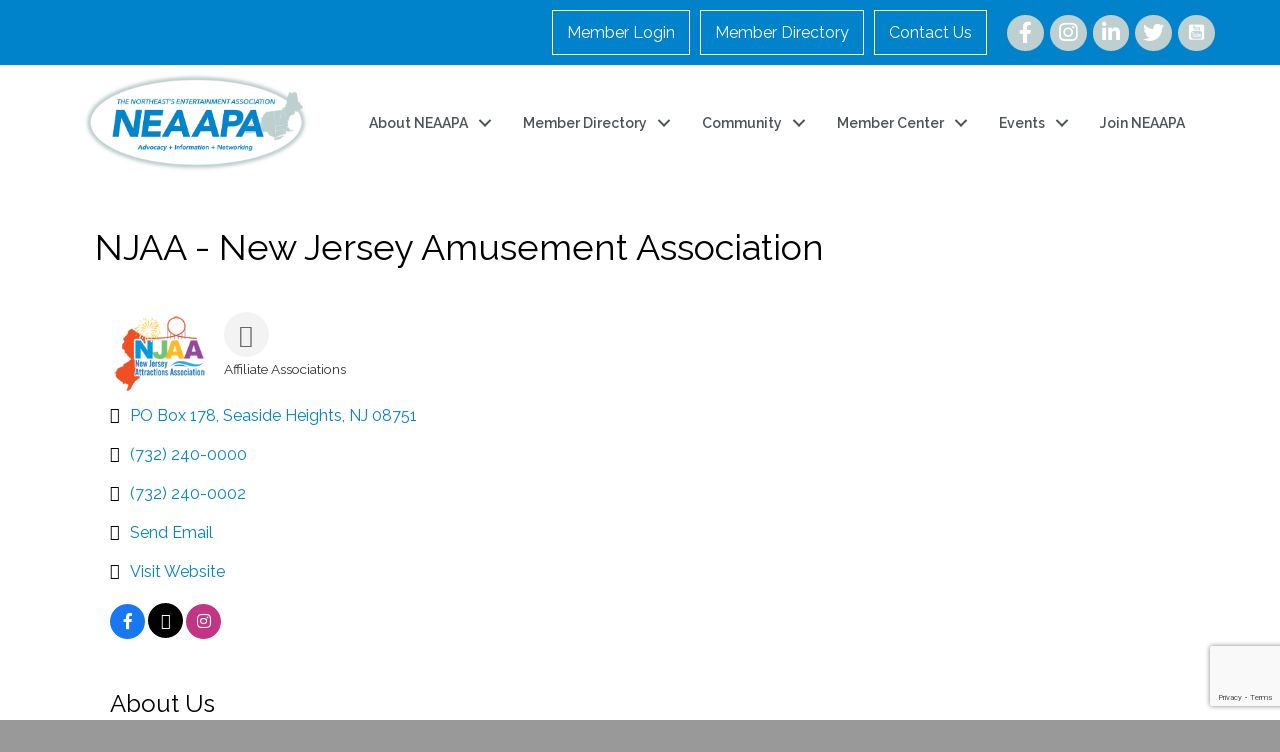

--- FILE ---
content_type: text/html; charset=utf-8
request_url: https://www.google.com/recaptcha/enterprise/anchor?ar=1&k=6LfI_T8rAAAAAMkWHrLP_GfSf3tLy9tKa839wcWa&co=aHR0cDovL21lbWJlcnMubmVhYXBhLmNvbTo4MA..&hl=en&v=N67nZn4AqZkNcbeMu4prBgzg&size=invisible&anchor-ms=20000&execute-ms=30000&cb=y0qe67733udh
body_size: 48931
content:
<!DOCTYPE HTML><html dir="ltr" lang="en"><head><meta http-equiv="Content-Type" content="text/html; charset=UTF-8">
<meta http-equiv="X-UA-Compatible" content="IE=edge">
<title>reCAPTCHA</title>
<style type="text/css">
/* cyrillic-ext */
@font-face {
  font-family: 'Roboto';
  font-style: normal;
  font-weight: 400;
  font-stretch: 100%;
  src: url(//fonts.gstatic.com/s/roboto/v48/KFO7CnqEu92Fr1ME7kSn66aGLdTylUAMa3GUBHMdazTgWw.woff2) format('woff2');
  unicode-range: U+0460-052F, U+1C80-1C8A, U+20B4, U+2DE0-2DFF, U+A640-A69F, U+FE2E-FE2F;
}
/* cyrillic */
@font-face {
  font-family: 'Roboto';
  font-style: normal;
  font-weight: 400;
  font-stretch: 100%;
  src: url(//fonts.gstatic.com/s/roboto/v48/KFO7CnqEu92Fr1ME7kSn66aGLdTylUAMa3iUBHMdazTgWw.woff2) format('woff2');
  unicode-range: U+0301, U+0400-045F, U+0490-0491, U+04B0-04B1, U+2116;
}
/* greek-ext */
@font-face {
  font-family: 'Roboto';
  font-style: normal;
  font-weight: 400;
  font-stretch: 100%;
  src: url(//fonts.gstatic.com/s/roboto/v48/KFO7CnqEu92Fr1ME7kSn66aGLdTylUAMa3CUBHMdazTgWw.woff2) format('woff2');
  unicode-range: U+1F00-1FFF;
}
/* greek */
@font-face {
  font-family: 'Roboto';
  font-style: normal;
  font-weight: 400;
  font-stretch: 100%;
  src: url(//fonts.gstatic.com/s/roboto/v48/KFO7CnqEu92Fr1ME7kSn66aGLdTylUAMa3-UBHMdazTgWw.woff2) format('woff2');
  unicode-range: U+0370-0377, U+037A-037F, U+0384-038A, U+038C, U+038E-03A1, U+03A3-03FF;
}
/* math */
@font-face {
  font-family: 'Roboto';
  font-style: normal;
  font-weight: 400;
  font-stretch: 100%;
  src: url(//fonts.gstatic.com/s/roboto/v48/KFO7CnqEu92Fr1ME7kSn66aGLdTylUAMawCUBHMdazTgWw.woff2) format('woff2');
  unicode-range: U+0302-0303, U+0305, U+0307-0308, U+0310, U+0312, U+0315, U+031A, U+0326-0327, U+032C, U+032F-0330, U+0332-0333, U+0338, U+033A, U+0346, U+034D, U+0391-03A1, U+03A3-03A9, U+03B1-03C9, U+03D1, U+03D5-03D6, U+03F0-03F1, U+03F4-03F5, U+2016-2017, U+2034-2038, U+203C, U+2040, U+2043, U+2047, U+2050, U+2057, U+205F, U+2070-2071, U+2074-208E, U+2090-209C, U+20D0-20DC, U+20E1, U+20E5-20EF, U+2100-2112, U+2114-2115, U+2117-2121, U+2123-214F, U+2190, U+2192, U+2194-21AE, U+21B0-21E5, U+21F1-21F2, U+21F4-2211, U+2213-2214, U+2216-22FF, U+2308-230B, U+2310, U+2319, U+231C-2321, U+2336-237A, U+237C, U+2395, U+239B-23B7, U+23D0, U+23DC-23E1, U+2474-2475, U+25AF, U+25B3, U+25B7, U+25BD, U+25C1, U+25CA, U+25CC, U+25FB, U+266D-266F, U+27C0-27FF, U+2900-2AFF, U+2B0E-2B11, U+2B30-2B4C, U+2BFE, U+3030, U+FF5B, U+FF5D, U+1D400-1D7FF, U+1EE00-1EEFF;
}
/* symbols */
@font-face {
  font-family: 'Roboto';
  font-style: normal;
  font-weight: 400;
  font-stretch: 100%;
  src: url(//fonts.gstatic.com/s/roboto/v48/KFO7CnqEu92Fr1ME7kSn66aGLdTylUAMaxKUBHMdazTgWw.woff2) format('woff2');
  unicode-range: U+0001-000C, U+000E-001F, U+007F-009F, U+20DD-20E0, U+20E2-20E4, U+2150-218F, U+2190, U+2192, U+2194-2199, U+21AF, U+21E6-21F0, U+21F3, U+2218-2219, U+2299, U+22C4-22C6, U+2300-243F, U+2440-244A, U+2460-24FF, U+25A0-27BF, U+2800-28FF, U+2921-2922, U+2981, U+29BF, U+29EB, U+2B00-2BFF, U+4DC0-4DFF, U+FFF9-FFFB, U+10140-1018E, U+10190-1019C, U+101A0, U+101D0-101FD, U+102E0-102FB, U+10E60-10E7E, U+1D2C0-1D2D3, U+1D2E0-1D37F, U+1F000-1F0FF, U+1F100-1F1AD, U+1F1E6-1F1FF, U+1F30D-1F30F, U+1F315, U+1F31C, U+1F31E, U+1F320-1F32C, U+1F336, U+1F378, U+1F37D, U+1F382, U+1F393-1F39F, U+1F3A7-1F3A8, U+1F3AC-1F3AF, U+1F3C2, U+1F3C4-1F3C6, U+1F3CA-1F3CE, U+1F3D4-1F3E0, U+1F3ED, U+1F3F1-1F3F3, U+1F3F5-1F3F7, U+1F408, U+1F415, U+1F41F, U+1F426, U+1F43F, U+1F441-1F442, U+1F444, U+1F446-1F449, U+1F44C-1F44E, U+1F453, U+1F46A, U+1F47D, U+1F4A3, U+1F4B0, U+1F4B3, U+1F4B9, U+1F4BB, U+1F4BF, U+1F4C8-1F4CB, U+1F4D6, U+1F4DA, U+1F4DF, U+1F4E3-1F4E6, U+1F4EA-1F4ED, U+1F4F7, U+1F4F9-1F4FB, U+1F4FD-1F4FE, U+1F503, U+1F507-1F50B, U+1F50D, U+1F512-1F513, U+1F53E-1F54A, U+1F54F-1F5FA, U+1F610, U+1F650-1F67F, U+1F687, U+1F68D, U+1F691, U+1F694, U+1F698, U+1F6AD, U+1F6B2, U+1F6B9-1F6BA, U+1F6BC, U+1F6C6-1F6CF, U+1F6D3-1F6D7, U+1F6E0-1F6EA, U+1F6F0-1F6F3, U+1F6F7-1F6FC, U+1F700-1F7FF, U+1F800-1F80B, U+1F810-1F847, U+1F850-1F859, U+1F860-1F887, U+1F890-1F8AD, U+1F8B0-1F8BB, U+1F8C0-1F8C1, U+1F900-1F90B, U+1F93B, U+1F946, U+1F984, U+1F996, U+1F9E9, U+1FA00-1FA6F, U+1FA70-1FA7C, U+1FA80-1FA89, U+1FA8F-1FAC6, U+1FACE-1FADC, U+1FADF-1FAE9, U+1FAF0-1FAF8, U+1FB00-1FBFF;
}
/* vietnamese */
@font-face {
  font-family: 'Roboto';
  font-style: normal;
  font-weight: 400;
  font-stretch: 100%;
  src: url(//fonts.gstatic.com/s/roboto/v48/KFO7CnqEu92Fr1ME7kSn66aGLdTylUAMa3OUBHMdazTgWw.woff2) format('woff2');
  unicode-range: U+0102-0103, U+0110-0111, U+0128-0129, U+0168-0169, U+01A0-01A1, U+01AF-01B0, U+0300-0301, U+0303-0304, U+0308-0309, U+0323, U+0329, U+1EA0-1EF9, U+20AB;
}
/* latin-ext */
@font-face {
  font-family: 'Roboto';
  font-style: normal;
  font-weight: 400;
  font-stretch: 100%;
  src: url(//fonts.gstatic.com/s/roboto/v48/KFO7CnqEu92Fr1ME7kSn66aGLdTylUAMa3KUBHMdazTgWw.woff2) format('woff2');
  unicode-range: U+0100-02BA, U+02BD-02C5, U+02C7-02CC, U+02CE-02D7, U+02DD-02FF, U+0304, U+0308, U+0329, U+1D00-1DBF, U+1E00-1E9F, U+1EF2-1EFF, U+2020, U+20A0-20AB, U+20AD-20C0, U+2113, U+2C60-2C7F, U+A720-A7FF;
}
/* latin */
@font-face {
  font-family: 'Roboto';
  font-style: normal;
  font-weight: 400;
  font-stretch: 100%;
  src: url(//fonts.gstatic.com/s/roboto/v48/KFO7CnqEu92Fr1ME7kSn66aGLdTylUAMa3yUBHMdazQ.woff2) format('woff2');
  unicode-range: U+0000-00FF, U+0131, U+0152-0153, U+02BB-02BC, U+02C6, U+02DA, U+02DC, U+0304, U+0308, U+0329, U+2000-206F, U+20AC, U+2122, U+2191, U+2193, U+2212, U+2215, U+FEFF, U+FFFD;
}
/* cyrillic-ext */
@font-face {
  font-family: 'Roboto';
  font-style: normal;
  font-weight: 500;
  font-stretch: 100%;
  src: url(//fonts.gstatic.com/s/roboto/v48/KFO7CnqEu92Fr1ME7kSn66aGLdTylUAMa3GUBHMdazTgWw.woff2) format('woff2');
  unicode-range: U+0460-052F, U+1C80-1C8A, U+20B4, U+2DE0-2DFF, U+A640-A69F, U+FE2E-FE2F;
}
/* cyrillic */
@font-face {
  font-family: 'Roboto';
  font-style: normal;
  font-weight: 500;
  font-stretch: 100%;
  src: url(//fonts.gstatic.com/s/roboto/v48/KFO7CnqEu92Fr1ME7kSn66aGLdTylUAMa3iUBHMdazTgWw.woff2) format('woff2');
  unicode-range: U+0301, U+0400-045F, U+0490-0491, U+04B0-04B1, U+2116;
}
/* greek-ext */
@font-face {
  font-family: 'Roboto';
  font-style: normal;
  font-weight: 500;
  font-stretch: 100%;
  src: url(//fonts.gstatic.com/s/roboto/v48/KFO7CnqEu92Fr1ME7kSn66aGLdTylUAMa3CUBHMdazTgWw.woff2) format('woff2');
  unicode-range: U+1F00-1FFF;
}
/* greek */
@font-face {
  font-family: 'Roboto';
  font-style: normal;
  font-weight: 500;
  font-stretch: 100%;
  src: url(//fonts.gstatic.com/s/roboto/v48/KFO7CnqEu92Fr1ME7kSn66aGLdTylUAMa3-UBHMdazTgWw.woff2) format('woff2');
  unicode-range: U+0370-0377, U+037A-037F, U+0384-038A, U+038C, U+038E-03A1, U+03A3-03FF;
}
/* math */
@font-face {
  font-family: 'Roboto';
  font-style: normal;
  font-weight: 500;
  font-stretch: 100%;
  src: url(//fonts.gstatic.com/s/roboto/v48/KFO7CnqEu92Fr1ME7kSn66aGLdTylUAMawCUBHMdazTgWw.woff2) format('woff2');
  unicode-range: U+0302-0303, U+0305, U+0307-0308, U+0310, U+0312, U+0315, U+031A, U+0326-0327, U+032C, U+032F-0330, U+0332-0333, U+0338, U+033A, U+0346, U+034D, U+0391-03A1, U+03A3-03A9, U+03B1-03C9, U+03D1, U+03D5-03D6, U+03F0-03F1, U+03F4-03F5, U+2016-2017, U+2034-2038, U+203C, U+2040, U+2043, U+2047, U+2050, U+2057, U+205F, U+2070-2071, U+2074-208E, U+2090-209C, U+20D0-20DC, U+20E1, U+20E5-20EF, U+2100-2112, U+2114-2115, U+2117-2121, U+2123-214F, U+2190, U+2192, U+2194-21AE, U+21B0-21E5, U+21F1-21F2, U+21F4-2211, U+2213-2214, U+2216-22FF, U+2308-230B, U+2310, U+2319, U+231C-2321, U+2336-237A, U+237C, U+2395, U+239B-23B7, U+23D0, U+23DC-23E1, U+2474-2475, U+25AF, U+25B3, U+25B7, U+25BD, U+25C1, U+25CA, U+25CC, U+25FB, U+266D-266F, U+27C0-27FF, U+2900-2AFF, U+2B0E-2B11, U+2B30-2B4C, U+2BFE, U+3030, U+FF5B, U+FF5D, U+1D400-1D7FF, U+1EE00-1EEFF;
}
/* symbols */
@font-face {
  font-family: 'Roboto';
  font-style: normal;
  font-weight: 500;
  font-stretch: 100%;
  src: url(//fonts.gstatic.com/s/roboto/v48/KFO7CnqEu92Fr1ME7kSn66aGLdTylUAMaxKUBHMdazTgWw.woff2) format('woff2');
  unicode-range: U+0001-000C, U+000E-001F, U+007F-009F, U+20DD-20E0, U+20E2-20E4, U+2150-218F, U+2190, U+2192, U+2194-2199, U+21AF, U+21E6-21F0, U+21F3, U+2218-2219, U+2299, U+22C4-22C6, U+2300-243F, U+2440-244A, U+2460-24FF, U+25A0-27BF, U+2800-28FF, U+2921-2922, U+2981, U+29BF, U+29EB, U+2B00-2BFF, U+4DC0-4DFF, U+FFF9-FFFB, U+10140-1018E, U+10190-1019C, U+101A0, U+101D0-101FD, U+102E0-102FB, U+10E60-10E7E, U+1D2C0-1D2D3, U+1D2E0-1D37F, U+1F000-1F0FF, U+1F100-1F1AD, U+1F1E6-1F1FF, U+1F30D-1F30F, U+1F315, U+1F31C, U+1F31E, U+1F320-1F32C, U+1F336, U+1F378, U+1F37D, U+1F382, U+1F393-1F39F, U+1F3A7-1F3A8, U+1F3AC-1F3AF, U+1F3C2, U+1F3C4-1F3C6, U+1F3CA-1F3CE, U+1F3D4-1F3E0, U+1F3ED, U+1F3F1-1F3F3, U+1F3F5-1F3F7, U+1F408, U+1F415, U+1F41F, U+1F426, U+1F43F, U+1F441-1F442, U+1F444, U+1F446-1F449, U+1F44C-1F44E, U+1F453, U+1F46A, U+1F47D, U+1F4A3, U+1F4B0, U+1F4B3, U+1F4B9, U+1F4BB, U+1F4BF, U+1F4C8-1F4CB, U+1F4D6, U+1F4DA, U+1F4DF, U+1F4E3-1F4E6, U+1F4EA-1F4ED, U+1F4F7, U+1F4F9-1F4FB, U+1F4FD-1F4FE, U+1F503, U+1F507-1F50B, U+1F50D, U+1F512-1F513, U+1F53E-1F54A, U+1F54F-1F5FA, U+1F610, U+1F650-1F67F, U+1F687, U+1F68D, U+1F691, U+1F694, U+1F698, U+1F6AD, U+1F6B2, U+1F6B9-1F6BA, U+1F6BC, U+1F6C6-1F6CF, U+1F6D3-1F6D7, U+1F6E0-1F6EA, U+1F6F0-1F6F3, U+1F6F7-1F6FC, U+1F700-1F7FF, U+1F800-1F80B, U+1F810-1F847, U+1F850-1F859, U+1F860-1F887, U+1F890-1F8AD, U+1F8B0-1F8BB, U+1F8C0-1F8C1, U+1F900-1F90B, U+1F93B, U+1F946, U+1F984, U+1F996, U+1F9E9, U+1FA00-1FA6F, U+1FA70-1FA7C, U+1FA80-1FA89, U+1FA8F-1FAC6, U+1FACE-1FADC, U+1FADF-1FAE9, U+1FAF0-1FAF8, U+1FB00-1FBFF;
}
/* vietnamese */
@font-face {
  font-family: 'Roboto';
  font-style: normal;
  font-weight: 500;
  font-stretch: 100%;
  src: url(//fonts.gstatic.com/s/roboto/v48/KFO7CnqEu92Fr1ME7kSn66aGLdTylUAMa3OUBHMdazTgWw.woff2) format('woff2');
  unicode-range: U+0102-0103, U+0110-0111, U+0128-0129, U+0168-0169, U+01A0-01A1, U+01AF-01B0, U+0300-0301, U+0303-0304, U+0308-0309, U+0323, U+0329, U+1EA0-1EF9, U+20AB;
}
/* latin-ext */
@font-face {
  font-family: 'Roboto';
  font-style: normal;
  font-weight: 500;
  font-stretch: 100%;
  src: url(//fonts.gstatic.com/s/roboto/v48/KFO7CnqEu92Fr1ME7kSn66aGLdTylUAMa3KUBHMdazTgWw.woff2) format('woff2');
  unicode-range: U+0100-02BA, U+02BD-02C5, U+02C7-02CC, U+02CE-02D7, U+02DD-02FF, U+0304, U+0308, U+0329, U+1D00-1DBF, U+1E00-1E9F, U+1EF2-1EFF, U+2020, U+20A0-20AB, U+20AD-20C0, U+2113, U+2C60-2C7F, U+A720-A7FF;
}
/* latin */
@font-face {
  font-family: 'Roboto';
  font-style: normal;
  font-weight: 500;
  font-stretch: 100%;
  src: url(//fonts.gstatic.com/s/roboto/v48/KFO7CnqEu92Fr1ME7kSn66aGLdTylUAMa3yUBHMdazQ.woff2) format('woff2');
  unicode-range: U+0000-00FF, U+0131, U+0152-0153, U+02BB-02BC, U+02C6, U+02DA, U+02DC, U+0304, U+0308, U+0329, U+2000-206F, U+20AC, U+2122, U+2191, U+2193, U+2212, U+2215, U+FEFF, U+FFFD;
}
/* cyrillic-ext */
@font-face {
  font-family: 'Roboto';
  font-style: normal;
  font-weight: 900;
  font-stretch: 100%;
  src: url(//fonts.gstatic.com/s/roboto/v48/KFO7CnqEu92Fr1ME7kSn66aGLdTylUAMa3GUBHMdazTgWw.woff2) format('woff2');
  unicode-range: U+0460-052F, U+1C80-1C8A, U+20B4, U+2DE0-2DFF, U+A640-A69F, U+FE2E-FE2F;
}
/* cyrillic */
@font-face {
  font-family: 'Roboto';
  font-style: normal;
  font-weight: 900;
  font-stretch: 100%;
  src: url(//fonts.gstatic.com/s/roboto/v48/KFO7CnqEu92Fr1ME7kSn66aGLdTylUAMa3iUBHMdazTgWw.woff2) format('woff2');
  unicode-range: U+0301, U+0400-045F, U+0490-0491, U+04B0-04B1, U+2116;
}
/* greek-ext */
@font-face {
  font-family: 'Roboto';
  font-style: normal;
  font-weight: 900;
  font-stretch: 100%;
  src: url(//fonts.gstatic.com/s/roboto/v48/KFO7CnqEu92Fr1ME7kSn66aGLdTylUAMa3CUBHMdazTgWw.woff2) format('woff2');
  unicode-range: U+1F00-1FFF;
}
/* greek */
@font-face {
  font-family: 'Roboto';
  font-style: normal;
  font-weight: 900;
  font-stretch: 100%;
  src: url(//fonts.gstatic.com/s/roboto/v48/KFO7CnqEu92Fr1ME7kSn66aGLdTylUAMa3-UBHMdazTgWw.woff2) format('woff2');
  unicode-range: U+0370-0377, U+037A-037F, U+0384-038A, U+038C, U+038E-03A1, U+03A3-03FF;
}
/* math */
@font-face {
  font-family: 'Roboto';
  font-style: normal;
  font-weight: 900;
  font-stretch: 100%;
  src: url(//fonts.gstatic.com/s/roboto/v48/KFO7CnqEu92Fr1ME7kSn66aGLdTylUAMawCUBHMdazTgWw.woff2) format('woff2');
  unicode-range: U+0302-0303, U+0305, U+0307-0308, U+0310, U+0312, U+0315, U+031A, U+0326-0327, U+032C, U+032F-0330, U+0332-0333, U+0338, U+033A, U+0346, U+034D, U+0391-03A1, U+03A3-03A9, U+03B1-03C9, U+03D1, U+03D5-03D6, U+03F0-03F1, U+03F4-03F5, U+2016-2017, U+2034-2038, U+203C, U+2040, U+2043, U+2047, U+2050, U+2057, U+205F, U+2070-2071, U+2074-208E, U+2090-209C, U+20D0-20DC, U+20E1, U+20E5-20EF, U+2100-2112, U+2114-2115, U+2117-2121, U+2123-214F, U+2190, U+2192, U+2194-21AE, U+21B0-21E5, U+21F1-21F2, U+21F4-2211, U+2213-2214, U+2216-22FF, U+2308-230B, U+2310, U+2319, U+231C-2321, U+2336-237A, U+237C, U+2395, U+239B-23B7, U+23D0, U+23DC-23E1, U+2474-2475, U+25AF, U+25B3, U+25B7, U+25BD, U+25C1, U+25CA, U+25CC, U+25FB, U+266D-266F, U+27C0-27FF, U+2900-2AFF, U+2B0E-2B11, U+2B30-2B4C, U+2BFE, U+3030, U+FF5B, U+FF5D, U+1D400-1D7FF, U+1EE00-1EEFF;
}
/* symbols */
@font-face {
  font-family: 'Roboto';
  font-style: normal;
  font-weight: 900;
  font-stretch: 100%;
  src: url(//fonts.gstatic.com/s/roboto/v48/KFO7CnqEu92Fr1ME7kSn66aGLdTylUAMaxKUBHMdazTgWw.woff2) format('woff2');
  unicode-range: U+0001-000C, U+000E-001F, U+007F-009F, U+20DD-20E0, U+20E2-20E4, U+2150-218F, U+2190, U+2192, U+2194-2199, U+21AF, U+21E6-21F0, U+21F3, U+2218-2219, U+2299, U+22C4-22C6, U+2300-243F, U+2440-244A, U+2460-24FF, U+25A0-27BF, U+2800-28FF, U+2921-2922, U+2981, U+29BF, U+29EB, U+2B00-2BFF, U+4DC0-4DFF, U+FFF9-FFFB, U+10140-1018E, U+10190-1019C, U+101A0, U+101D0-101FD, U+102E0-102FB, U+10E60-10E7E, U+1D2C0-1D2D3, U+1D2E0-1D37F, U+1F000-1F0FF, U+1F100-1F1AD, U+1F1E6-1F1FF, U+1F30D-1F30F, U+1F315, U+1F31C, U+1F31E, U+1F320-1F32C, U+1F336, U+1F378, U+1F37D, U+1F382, U+1F393-1F39F, U+1F3A7-1F3A8, U+1F3AC-1F3AF, U+1F3C2, U+1F3C4-1F3C6, U+1F3CA-1F3CE, U+1F3D4-1F3E0, U+1F3ED, U+1F3F1-1F3F3, U+1F3F5-1F3F7, U+1F408, U+1F415, U+1F41F, U+1F426, U+1F43F, U+1F441-1F442, U+1F444, U+1F446-1F449, U+1F44C-1F44E, U+1F453, U+1F46A, U+1F47D, U+1F4A3, U+1F4B0, U+1F4B3, U+1F4B9, U+1F4BB, U+1F4BF, U+1F4C8-1F4CB, U+1F4D6, U+1F4DA, U+1F4DF, U+1F4E3-1F4E6, U+1F4EA-1F4ED, U+1F4F7, U+1F4F9-1F4FB, U+1F4FD-1F4FE, U+1F503, U+1F507-1F50B, U+1F50D, U+1F512-1F513, U+1F53E-1F54A, U+1F54F-1F5FA, U+1F610, U+1F650-1F67F, U+1F687, U+1F68D, U+1F691, U+1F694, U+1F698, U+1F6AD, U+1F6B2, U+1F6B9-1F6BA, U+1F6BC, U+1F6C6-1F6CF, U+1F6D3-1F6D7, U+1F6E0-1F6EA, U+1F6F0-1F6F3, U+1F6F7-1F6FC, U+1F700-1F7FF, U+1F800-1F80B, U+1F810-1F847, U+1F850-1F859, U+1F860-1F887, U+1F890-1F8AD, U+1F8B0-1F8BB, U+1F8C0-1F8C1, U+1F900-1F90B, U+1F93B, U+1F946, U+1F984, U+1F996, U+1F9E9, U+1FA00-1FA6F, U+1FA70-1FA7C, U+1FA80-1FA89, U+1FA8F-1FAC6, U+1FACE-1FADC, U+1FADF-1FAE9, U+1FAF0-1FAF8, U+1FB00-1FBFF;
}
/* vietnamese */
@font-face {
  font-family: 'Roboto';
  font-style: normal;
  font-weight: 900;
  font-stretch: 100%;
  src: url(//fonts.gstatic.com/s/roboto/v48/KFO7CnqEu92Fr1ME7kSn66aGLdTylUAMa3OUBHMdazTgWw.woff2) format('woff2');
  unicode-range: U+0102-0103, U+0110-0111, U+0128-0129, U+0168-0169, U+01A0-01A1, U+01AF-01B0, U+0300-0301, U+0303-0304, U+0308-0309, U+0323, U+0329, U+1EA0-1EF9, U+20AB;
}
/* latin-ext */
@font-face {
  font-family: 'Roboto';
  font-style: normal;
  font-weight: 900;
  font-stretch: 100%;
  src: url(//fonts.gstatic.com/s/roboto/v48/KFO7CnqEu92Fr1ME7kSn66aGLdTylUAMa3KUBHMdazTgWw.woff2) format('woff2');
  unicode-range: U+0100-02BA, U+02BD-02C5, U+02C7-02CC, U+02CE-02D7, U+02DD-02FF, U+0304, U+0308, U+0329, U+1D00-1DBF, U+1E00-1E9F, U+1EF2-1EFF, U+2020, U+20A0-20AB, U+20AD-20C0, U+2113, U+2C60-2C7F, U+A720-A7FF;
}
/* latin */
@font-face {
  font-family: 'Roboto';
  font-style: normal;
  font-weight: 900;
  font-stretch: 100%;
  src: url(//fonts.gstatic.com/s/roboto/v48/KFO7CnqEu92Fr1ME7kSn66aGLdTylUAMa3yUBHMdazQ.woff2) format('woff2');
  unicode-range: U+0000-00FF, U+0131, U+0152-0153, U+02BB-02BC, U+02C6, U+02DA, U+02DC, U+0304, U+0308, U+0329, U+2000-206F, U+20AC, U+2122, U+2191, U+2193, U+2212, U+2215, U+FEFF, U+FFFD;
}

</style>
<link rel="stylesheet" type="text/css" href="https://www.gstatic.com/recaptcha/releases/N67nZn4AqZkNcbeMu4prBgzg/styles__ltr.css">
<script nonce="3KPdQbhK598avzEpb-cueg" type="text/javascript">window['__recaptcha_api'] = 'https://www.google.com/recaptcha/enterprise/';</script>
<script type="text/javascript" src="https://www.gstatic.com/recaptcha/releases/N67nZn4AqZkNcbeMu4prBgzg/recaptcha__en.js" nonce="3KPdQbhK598avzEpb-cueg">
      
    </script></head>
<body><div id="rc-anchor-alert" class="rc-anchor-alert"></div>
<input type="hidden" id="recaptcha-token" value="[base64]">
<script type="text/javascript" nonce="3KPdQbhK598avzEpb-cueg">
      recaptcha.anchor.Main.init("[\x22ainput\x22,[\x22bgdata\x22,\x22\x22,\[base64]/[base64]/[base64]/bmV3IHJbeF0oY1swXSk6RT09Mj9uZXcgclt4XShjWzBdLGNbMV0pOkU9PTM/bmV3IHJbeF0oY1swXSxjWzFdLGNbMl0pOkU9PTQ/[base64]/[base64]/[base64]/[base64]/[base64]/[base64]/[base64]/[base64]\x22,\[base64]\\u003d\\u003d\x22,\x22wrTCszzDijhrCsKsw7vDuMK6wrJhCDjDvxPDpMKFwpRQwo4lw6Vkwr8iwpsLeBDCtRZhZjc3CsKKTFzDqMO3KWzCi3MbB15yw446wqDCoiE0wqIUERrCjzVhw6HDqTVmw5fDl1HDjxoGPsOnw4TDvGU/[base64]/Cn8K9FMOkPsKGw7h5Q3HCtA3ClmFnwqx6D8Kyw47DvsKuEcKnSkrDmcOOScOvDsKBFW3Ci8Ovw6jCmjzDqQVtwrIoasKFwpAAw6HCqcO5CRDCvMOKwoEBCzZEw6EBdg1Aw7BldcOXwqnDscOsa3QfCg7DusKqw5nDhFfCs8OeWsKgEn/DvMKRM1DCuChmJSVlRcKTwr/[base64]/FcKLRG5Bw6nDvzQHEMKMwpkHwppAw4x2Gw0hXcKfw6ZZHy18w5pxw57Dmn4ORsO2dSMKJHzCpWfDvDNowpNhw4bDucOGP8KIYk1AesOBFsO8wrY5wol/[base64]/UMOBVMKeU8OhJ3QnwowMwqPDncOpwrnDoMOLwoZqwoPDg8K2RcO9ScOHMUvCuiPDgl7CiE95wrzDucOmw7k3wp7CncKoBcOiwootw6DCvsKsw4/DrsKywoDCu1rCtRLDs1JoD8KsKsO0ejdhwokDwqQ/worDqcO2L07DlQ5DOsKBPjHClyAyL8OuwrzCqsObwrPCqcObI23DgMK7w6EDw6rDuXHDggkbwoXDjFkwwqHCqcOmWsKYw4nDisKfJB8Gwr3CrWIZEsO6wr0CfsO0w5UURCpUKsOneMKec07Dmyt5wrdhw4/[base64]/wo5lM8KYZUxhw6MqwrvCqsOdwrtKwoMzw4cneWzCsMK6wrTChcOrwqo5O8O8w5bCjnZjwrfDu8Oow6jDuHAQB8KmwpECAhFcDcOQw6PDtsKMwr5ubC5qw6EYw4jCkS/CvRlYXcOcw7bCtybCscKWa8OWQMO1wpNmwqB+ERk9w4HCnWvClcOiLMO7w5N7wpl3DcOPwr5cwpLDjzp6PBwQYkVFw6l3R8OtwpVjw7bCvcKow6IKwofDsELCrMOdwqXDmwbCizIfwq93CV3DtB9nw4vDihDCiQnDrMKcwonCqcKqU8K/wrIVw4UBVSYoWmN+wpJBw4nChQTDvcObwqLDo8KZwqzCjMOGbWlTBRk3JV5iCG3DgcK8wrEMw4QKMcK4YMKVw7TCsMOhPcOmwrDClVQrG8OaB17Cjll/w6PDqx7Crl4yQsOvw7oMw67Ck2BtLkDDpcKCw4hfIMKGw7jCu8OlXcO5w74sbxfCrhPDowxkw7fCrERoUcKoMEXDmg9tw7t9WcKdM8KGJsKnYGg6wrYOwql5w4M0w7pAw7vDtSEMWVQXEMKLw75CNMOWwqPDtcOVO8K4w47DoFRFBcOBTsK1fW/CpxxWwrJSw5zCsWx5XD9nw6jCgVIJwpxXIcOtCcOqPyYnDBJPwpLCnFN9wpjCkE/CmEvDtcKEQl/[base64]/DqMO7wprCnGReSsKBa04eYsOrw40gwr5SCWjDrSZlw6d7w5PCnMKxw6coAMOew73Dl8OwNULCoMKvw50Kw7New5s+IcKVw6hhw7N+ESXDgyHCrcKuw5Yiw4Yww67CgsKvBsKWXxjDs8OGM8OdGEzCqcKID1/DuHVSQRXDpx3Di1AYXcO9McK9wq/[base64]/CnmtSDVrChsK0MsOgOW/DsXvDijIwwqDCv2c1IsKSwqM/SyrChsKrwqfCiMOBwrPCs8OeVMKDT8KyccO3YcOTwrpAS8KJdTZZwojDkGnCqsKcRcOWw4UOe8O8H8OWw7xCwq8MwrvCmsKzcCLDpXzCvz0UwrbCvmPCrcOxR8Otwpk6NcK+JyhHw55PJ8KGVmMTfQMYwrXCj8KuwrrDvyExBMK5wpJsYm/Dux5OB8OFLcOSwrNHwrtHw7dnwrzDrcKwJ8O5TMK5wqbDjm/[base64]/ChHkUwpZzZcKkIsKrGsOYBGvDq1gBN31gF8ODPi1ww5vCvUXDvMKdw7LCssKVdBQjw7Now5JBXl4Qw6/DjBjCi8KuPn7CiTPCq2fCl8KFWXk/FVA/[base64]/DukA1wr9Qwo3DtDoDNsOZWcOSVGvCuB8DZcKrwqjDpMKoIDE/fh7DsU7DvXPDg3lnacO0ScKmak/[base64]/CkjI7HDDDtcOXRGbDmXjCgcOEwpXCkH8mexRbw6LDiVXCsAxxH35Uw7/DujtPVjRlOcKPQsKXHUHDvsKrXMO5w4V2YUxMw6rCpsKfA8K8HCgrQ8OBw7DCsRTCuHwXwpPDt8O7woXCpMOKw4bCksKbw74CwoTCmsOGOsOmwqHDoDpAwrJ4YHjCucOJw6rDq8KaWsOYXlHDtcKmTzDDkH/DjMKrw441I8Kew6TCmH7CiMKEOyFjScKkccOOw7DDs8O+wrwIwqzDjFEAw57DhsKRw6hZSsOgDsKqaH7ChsKAC8K5wqRbPEEgHsKVw7duwodRLMK3BcKgw4jCvQXCusKtEcOIRXLDrMOQSsKdNMOmw69Pwo7CgMOwcjoCZcOoRxEZw41Kw4Z/bzBHScKtSVlIfcKIAQzDkVzCocKrw7xKw5nCvsKFwoDDiMK8aC0lwoZ5McKiJTzDmMOZw6J+YidbwobCuA7DrSsNcMObwrJXw75/QMKlRMO9wrzDhG8VVDtceWrDmHbCil3Cs8OvwoPDi8K7McKROw5Bw5/DjnkgXMKxwrXDlWIBdmfDugIvwpN4LsOoIQzDqcOeNcKTUShCcQUyPMOKKTPClcO5w6ovCH05woHCh0BvwpDDkcO8aBUVRxx9w5FCwqzCjcKHw6/CrRXDqMOSN8K7wo3CmTrCjlXDoClrVsOZaD/[base64]/[base64]/CmS/CmsK9Z8OmecOGwoImTcKXdg0iNXENU2zDhBbDuMOzZ8K/w6vDrMKWTQPDvcKoQQ/CrcKhcCB9McK2QsKiwobDtx/[base64]/DksOfw4pVN8O5TcKYZsOHPcKSwrBGw7wJw7XDl3Uowp7CilAqwq7CtBNrw7DDgEwlaHdYeMK1w6M1NsKOA8OtNsKFC8O2ETJ0woJpVwrDocK4w7PDhD/Cq0MYw41fN8OcFsKVwrfCqGJLQMOhw6HCsiVcw67CiMOpwohfw4XCjcK6JTbCj8OTQHM/w5fClMKZw5IcwpYvw5DDkC16wp7Du1Z7w6TCnsKRO8Kewog4esKmwqtww6A1w7/DtsOTw4dKDMOJw6DDmsKPw6duwrDCgcO+w4XCk1HCszgQSkHCmBpuA21HD8OCIsKewqkOw4B0w4DCkUghw407w4nDjwrCpMKDwrPDjsOQFsO1w4BWwqgmG0llOcORw4kEwo7DjcOzwq3CrlDDscOgVBAITcKHCjJFRiwrTgPDljcLwr/CvW0IJMKgLsOXw5/CvQ/CsmASwpUvU8OPKCk0wp5gGX7DtsKaw5ctwrp1fh7Dl1UVfcKvw6xjDsOzKE/[base64]/DpHXDiCYbesOUN8OqwooTDsOowrHCqcKMwoDDgMOuFlB+ahbDiF/CqsOrwqLClhMrw4HCicKePHTCm8KdUMO2J8OgwpjDmTPCvThjaEXCmWcBwojCpS14JcKtFsKobHPDj0PDl3YaV8KnAcOjwpbDg1Atw4DCgcKlw6lqFTXDhGczHj/DkzQMwo3DvVrCpE/CmhJ5woQAwoXCuG1wP1oKcMOyO043T8OUwpYPwp8Rw7IKwoAnbBHDpD9rJ8OOWMKBw7nClsOiwpPCtm8SWcO2w7MwCcO5MGoDBH4mwo8wwoRewoLCicKnMMOLwoTDhcO8ahELCkjDvsO9wrAiw6tAwp/DhjjCmsKtw5F4wrfCkTfCkcKGOjQFKlHDrsOHdBc9w5nDoyTCnsOvw6JEFVo8woBoL8OyesOqwrATwptkRMO6w4nCjcOgIcKcwodbCCLDmlVNIMKYfwTCmFUNwqXCpWUkw5BbBsK3ahzCpCLDj8OoTG/CjHYLw4BZfcOhVMK4XmgOdH7CgWfCpcKRalrCikTDpGFCHcKrw4s/[base64]/Dm8Omw5fCm8K8wrXCq1XCmVzDm8K4c0LCjsOzURjDpMO2wq7CsEbDosKHAi3CmMK+TcK7wojChizDmCYBwqgIJW/DgcOeH8KbKMOqW8OGCsK9wqQuWXjCiAXDgMKfBMKUw6nDnlLCkm87w5DCncOJwp7Dt8KgOA/CuMOrw6NMDxjCjcK7fFN2aH7DmcKJaTQQbsK1IcKdaMOew5vCqcOPScOZc8OWwrkifHjCgMOWw43CoMO3w5dQwr/[base64]/woB0VMOtw6jDqcOcwp3Ds8Kdw7bCsA1jwr7CnFV0WQTChCrCuAM1wqjCrcOWT8ONwpHCmMKLw5g1RE7CkTvCvsK2wqHCjSgQwqM/b8Kyw7LDp8K2wpzCh8KBIsKADsK+w6DCkcOiw6HCnFnCm1BkwozCkgPCtg9dw4HCn0tFwo/DhkZPw4TCq3vDvmnDjMKWAsOJF8K5TsOpw5A3wobDqWjCtMOvw5AJw4cYGCMKwpFxHndVw444wohUw5w/w5rCkcOPVMObw4zDuMK8LMO6DwdoMcKuERfDkDHCtGTCiMKpEsODK8OSwq8fw5LChkbCjcOwwpvDucK8V0hfw6xiwqXCrcOlw7crFTUsS8K/[base64]/wq4Jw5XDp8OoJQAVEz3ChMKMw7nDpsKywpXDnsKbw6Q8eS/DqcK5dsOrw6/DqQ1pVsO+w48VKTjCr8O0wrnCmy/Do8KKbjLClxfDtDZhY8KXNg7Dk8Oyw4klwpzDi2oGBUIsO8OKw4AyCMKUwqw8EkLDp8OxOhbCk8OPwpZWw47DrMO1w7VLVHEDw4HChx9gw6NTQGMZw4XDq8KNw4DDoMKMwqcowoTCnSsZwqXCqMKaCcOYwqJhbcODCx/Co17CssKxw6XCqmNCfsOWw6AJEywNfGXClMOHQ2vDu8Kmwodaw5gSc3HCkRsZwqbDlMKpw5bCqMKBw4kVRT8kFENhVyjCvsORf39vw5rCrwLCmEI5wo4Wwo8LwonDv8OTwq8nw6nDhsK6wq7DuxjDlj7DrBNiwqlgNTPCuMOXwpXCo8Kcw4XCpsOJc8KkasOjw4rCvV/Cn8KQwpt+wpnChmZ2w5rDucK5BGkQw7/CryTDtFzCgcO5w77DvGgvw7gNwqHDhcOMeMKMacO/J2VZHX8RcsOLw48Yw4oGTHYYdsOOFVMGCTXDgxcgUcKzJU0FPMKxB03Cs0jCgHAHw4BEw4TCrcO+wqpfwpHDiWAcCkI6wprCtcOvwrHCrl/[base64]/DqcOASHcbwo/DucKMwpsUanTDqcOJf1HDpcOBVmbDtcO3w7YoTsOoQcKLwpUhaDXDqsKQw6jCvAPClcKZw5jCjm/DqcOUwrcvT0Q0Xg0Kwp/Di8K0fT7DhVJATMOfw5lcw5Eow6BnXmHCtsOHPWHDr8KJM8OBwrXCrmxswrzCpFc4w6V3wqvDvVTCnMKIwpMHDsKywr7CrsOcw5TCscKXwrxzBQPDlnteLcOIwpbCucO/w6PDrcKEw7PCj8KULsOCZFTCs8O6wqkGBUBBfMOOJELCpcKfwojDmsORcMK5w6nDhW/Dk8KrwqbDkE8nw73CosK8GsO2GcOGHlR9EcOtSzVuNAjChGhvw4xlOSFQM8OVw6fDr1bDuh7DuMOECMOuRMOawrjDvsKRwp/[base64]/w57CosK9ZsKmw7sxwrkRwrQAwqDDkMOLwrDCuMK4FsKxCjknd11PFcO4wptCw5sOwoUlwrLCr2AjJnpUdcKjK8KsSF7CqMKDeHxUwqfCpcOFwo7CuXPDl0/CjsOtwonCmMKxw4w9wrHDnsOQw5jCkl5ucsK+wqnDtcKFw5QwO8Ouw7/DhMKDw5IrD8K+OSrCh0A3wpvCucOYOmjDpidAw5R/YRd0d3/[base64]/DtcO6Y8OSw7bDo0rCpMOVwr0ABMORUBrCiMOtKmIgTsOkw6DCuV/CnsO4Ax0qwonDmTXChsOOwpnCuMOFYzHClMK2wqLChyjDp1hfwrnDqcKDwr5hwo4ywovDvcKTwpbCr3HDosK/wr/Di0pXwr5Iw68Lw7jCqcKkUMKswowaDMOODMKWbB3Dn8OPwpQgwqTCuxvCtWknQA7DjUQhwo/DpisXUTPCpxLCscOtbMKxwp1JZD7DtsO0LXgawrPCg8OWwoTDp8KhQMOlwrJYMn3DqsO2MVZhw6/CukvDlsKfwqnDpD/[base64]/CjsKhPsKcwo/DgFnDlMOPK8ORw555w6Qrw7UCLmlLYDjDnjZNfMKkwrdjaCnDgsOccl4bw7R/QcO7JMOqcA4Zw6E6BMOww6PCtMK5LjbCo8OAEHITw4MEUi1TcsO8wrzCoXN9M8OLwqjCl8KGw7TDuBXDlsOAw7XDqsKOZcOwwpvCqcOBAsKAwrTDt8OZw7U0fMOFwoQ/w7/CiBVmwr4dw4sNwqs8RhDCkBhbw6lMWMOjc8O5UcKgw4RAO8KhcMKqw4bCjcOoAcKhw4jCswwRQT/CpFXDigDDisK5wqRXwrMWwrJ8IMKJwrURw54WFBHCksK6wqbCjcOYwrXDrcObwrXDq2LCrsKBw6towrEHwrTCjBHCtD/Co3sWTcOewpdxw4zCiEvDpULCgmB3I0PDuHzDgUIZw6soU23CtsOVw5XCr8Odwrt3X8OrEcK2fMO/Z8KDw5Y+w7Q2J8Otw6g9wpHDrlAaGMOTf8ONRMKbHDrDs8KXLyHDqMKLwrrCkUrCr2wgQcONwqnCmyY/[base64]/CoTXChgtZw4BZwq4VGBQBw6jCnlfCjHTDh8KFw7lCw48KWsOyw6pvwp3Cj8KjfnXCgMO1CMKBNMK8w5bDicOCw6HCpj/DhB0FERnCpTs+GTrCocOuw65vwqbDmcK5w4jDmTARwp4rG1PDigolwp/DhT7DgEF/wprDr1rDgSTCtcKzw7s2HMOfM8KQworDtsKNLmQUw6fCtcOQKgowWMOidzXDjCYLw5fDhVJZJcOlwptPDhrDqH1lw7HDvcOSwr8twptmwonCoMOVwo5JIUvCkwBCw4l1w4LChMOyeMKTw4DDlcOrAQ5ywp89JMK/XR/DuVUqehfCrcO4ZBjDmcOiw6TDig4Dw6DCscKYw6VEwo/CsMKKw7vCmMOHacKEcGsbU8OCw75WQ37DosK5w4jDqGzDjsOvw6PCpcKhc0hqRR7DuzTCgcKLJCnDkzLDqzfDqcOpw5pbwoZUw4XDicKywrDCrMKIUETDlsKhw71YMgIYwqMMY8OiLcKxKMObwqlQwq/ChMOmw6xZCMKvwqPDh34EwpXDu8KPQ8Oww7YdTsO5UcOOKcOYZ8O2w5DDlgjCtcKHJMKzBADCrC/ChU0Bwqklw7DCtFfDu3vCocKaQsORQhbDpcOcLMKVU8OhPgLChsO3wrfDvF9mGMOxDcO+w7nDnzrDtsOCwpPCksOEWcKvw5HCm8ORw6HDrQ9WEMK3QsOtABkzWcOiWAHDuxfDo8K/UcKIbMKIwrbCt8KBLHDClMKxwqvCpD9Kw7XCgk4uV8ONSTtmwrXDjiPDh8KAw4PDtcOMw4QuBsO/wp3CksO1N8Kiwo1lwp3DlsKuwpHClsKQEQcZwoNgdETDo1/Cr1TChz7Dqx/DssOeRlNWw5PChEnDtQcDUgvCl8OGFcOowozCt8K1EMOpw7XCocObw5RSbmMlTVYYFgQWw7PDk8Ofwq/DlEkwfCAJwpHCvgJRVcO8eUllAsOcI04XeDPCgMO9wo4uNl7DhEPDt0TCssO7dcOsw5sVVsOYw6zDgjzDlF/[base64]/wr3Dpz/CtcOPBXfDn8KWXUrChcKFKXgYw6fDosOzwoXCvMOJZElYF8KpwpwNFnVCw6M6GcKWdcKmw4N3esKmLT8mRsOXKcKMw4fCkMOxw5xqRsOMIxrDisOdNEXCr8K/wrjDsELCocO/[base64]/[base64]/CmxJ5wrJHw4oVOMOJwrPDtVkyPRhGw50pMA1qwrzCpnFLw54mwop3wpl4IcOvezYbwpPDqGHCocOXwrDCp8O1wqJOLBTDsBpiw6/CtsKow40Vwr1dwo7DoFvCmhTCrcOHBsK6w6kZSCBaQcOnTcKyZg5pXk0FcsKIKcK8cMOfw4AFERVQw5rCr8OLU8KLL8Oiwr/DrcKmw5zCrlnDtF0NKcKmVsKgFsOHJMOhB8K9w78wwpJtwrXDrcK3bBRwI8O6w5jDpmPCugV+I8OuBz8bKlbDgmcCHkvDiXzDm8OPw4/[base64]/[base64]/[base64]/DscOzC8Kpwp5Lw7t8wp8Cwq1MGFfDnFADw4AjdsKKw4d+JcKoX8OENTlWw57Dri7CvFDCj3TCjWLCkDPDm18vDD3Cjk7DjXJ7ScOQwqIuwo1rwqglwokKw71/f8O0DAHDlENnKMOCwr8GJldCwqhFb8KKw65VwpHCs8O8wqcbFsOLwqJdN8KtwqDCs8Kaw47Cm2lywobCkGslQcKcd8KkYcK8w5pJwoshw4laZ1fCuMO0Cn3CkcO3A1JAw7bDjzMfWBvChsOcw4YAwrQ0MgF/aMKWwpvDlm/[base64]/DmsOHw7zCscOxw6lOTcOkXnwrScOjZX1QEjcmw43DtwtdwqhXwqliw6LDpl9jwrXCoio2wqB9wq9uVgTDo8O/wrYqw51eIgUEw706w4bCgsOiZFhYCzHCknTClMOSwojDjXhRw4wGw4bCsRXDgsKawo/CgFQuwopnw51RL8O/wpHCokfDq2UaO01owr3DvTzDhCPDhBUswqLDinXCiRVsw64pw6nCvC7ChMKeKMKGwpHDkMKxw6oJGiVSw5ZnLcOvwq/CrnDCmsKUw4Y+woDCqsK1w6DCpiFmwq/DhiFGOsO0Fgp6wqHDp8K7w7PDmxt2U8OAAcO5w61RSsODGnhmwqYmI8Ovw6RXwpgxw7XCrXgTw5jDs8KEw6jCvcOCKRguJ8KrKx/DslDDvz9YwrbCl8O4wq/Dg2HDrsKfOynDn8KBw6HCksOJaAfCpHPCnBc1wp7DicO7CsOZX8KLw610wrjDoMORwosmw7/Cs8KBw5jCgxLCpVQQYsOPwoVUCG3Cl8KNw6PCmsOtw6jCqRPCrMKbw7bCkxPDucKYw4jCt8Kbw49fFiNnBcOcwpozwoN7MsOONS0qd8OxAk/DlcKBMcKXw77CojzCjjdTakdzwo/Dvi5cW3XCjMKIBjjDnMOtw4pzJ1HClzrDjsK8wo5Fw7vDhcKOPFvDlcO/w6kHbMKMwqnDisKINQUjXXXDnEMUwrl8GsKSPsOGwqEowr4jw6PCi8OIC8Krw79kwpXDj8OmwqE7w5/CrzLCqcOXB0YvwrTCo0EWEMKRX8OUwqrCrMOpw5jDnEnCvMOCRFoWwpnDpU/Cij7CqFTCqcO8w4UJwrvCisOiwppWZWtCKMO7aGsQwpDCtyl5bBdVFsOkVcOSw4rDuzAdwqHDsgxIw4/DtMOowq15woTCt0bChV3DssKPfsKNN8O7w605wrBfwrDCkcOfT01wURPCocKBw4Bww7jCgCcTw5VVPsOFwr7DqsKuOMKIwqvDgcKDw6wPw4paO05twq1LJTfCpXnDscOYMnnCoEnDnR1vAcOzworCo3svwoTDj8Klflssw6LCscOmJMKQdi7CiF/CmhFRwqt9JhvCucOHw7IOVFbDozrDvsOOaB/DtsK2CwhDIsK1KRVXwrbDmcO4bEISw5RTSyUYw40zA0jDssKgwqMrM8OVwoXCv8OeUVXClcOYw5XDvwzDscO3w4Aew4oRJC/[base64]/DgcKAWMKywqAXw6/Dh8O2OA/DtEHDnjHCk2TClMOccMOZaMKHVVnDjsKjw6vCv8KKWMKQwqvCpsO/a8KvQcKOL8O8wphVQMO7R8O/[base64]/WsKJLsOVWMK7wp5Yw6gUwos7wp0Rw4pSfCI7OUNYwr9JWQDDvcOMw6NYwrrDuC3DnyTCgsONwq/Cn2vCisOsf8OBw7YDwpTDhSA6UVYnEcKiaQYfNsKHDcKBYV/[base64]/CmVQXJMKdQ8K4FmLCqR/Ck2LDqHxpcMKxwpHDo3hgHHhOXC09Ry9Jw5p2HQzDmw7DssKnw7fCqU8ea1fDlRoiOVjCq8O8w4ALYcKjc3A2wpJHdnZVw6PDusOtw6HDtQsIw59EWBEwwrxUw7nClhRWwo1mO8KDwr/Dp8Opw44YwqprAMOEw7XDnMKDYsKiwpnDnyDCmQjDmsODw4zDjzk8L1JEwqrDuB7DgsKqJSDCqAJtw7bDpAbCuHENw4tKw4LDucO/wphdwoLCvifDhMOXwpssGTk5wok+C8Kiwq/DmnnDhBbCjEHCg8K9wqRBwoLCg8KKw67CrmJ2fMO0w57DhMO0wotHcxnDkcKywqdIUsO/[base64]/DqgApw63CikXCjH1CWcKdw7PCrMKZw7HCrEFuWcOuTzAXw7Iew5LDjg7Cs8KLw5Q2w5/[base64]/DiMO4w4plw4QUJhHDrgjDpXfCmkLCrMOkw4tcT8Orwok9OsKJPsOuWcOZw4/ChcOjw6NrwpIUw57CmjZsw5Ibwp7CkDRuRcO8YsOyw73Dj8OdeR88wrHDpxhOSQxuJWvDl8KYVsKoQHUtfMOHXcKewpbDp8Oww6TDu8KRTEXCi8KXX8OCw4DDsMKkYWHDnxksw7DDosOWRW7CtcOswp/Dsl/CssOMUcOSccOYb8Kyw4HCoMO4CsOIwow7w7JHOsKqw45Ywq4wT2hswpxzwpXDsMOKwpF9wpnDqcOtw71Aw5LDhXrDl8ONwrTDonoxSsKTw7/DlXJtw65aTsORw5cNLsKuIDYzw5JFYsOVP0scw6JLwrsxw6lHMGFbLzDDn8O/ZFrChTMkw4TDocKzw6/CrB3Dg2fCnsKaw74lw5zDimhrHsOSw4Ahw4fCkyTDkQbDjsOjw4fCiVHCusK9wp/Dv0HDl8Omw7XCvsORwqTDk3MwRsOYw6I6w77CtMOucUfCi8OHeFDDsRvDnTAXwoLDrQLDtH/DsMKUTEjCicKEw71pecKTMjowOS/DlVE2woFeCwLDsBzDpsOsw7oBwrdow4RKLcO1wrVhKsKHwrAjdzZEw5fDsMO9AsOvVDglwqF3QsKZwpoiPVJAw73DmcK4w7Y8U0HCosOmG8KbwrXCvsKQw57DrBHDtcKwBCfCqVvCvEzCnjt4BsOywoDCvwvCl0E1eVfDvjo/[base64]/w4IVaDQCXcKOwpMaNgjCpcOhwosTw4/[base64]/OQDCicOQwp3CnsOqa3pmw6TDmA8sCAHCqlvDgHcDw7TDnyfCli4ELGXCtmlmwoHDlMO+woDDrSAKw4nDssOAw7TCpDspF8KGwoltwpFCH8OAKwbChsO5GcKxFxjCvMKbwoJMwq1UIcKhwo/[base64]/DqcKeM8K9VsOdwpg0woLCqgQ4wosRaUnDgG4YwoELMXvCvcOTQRxYYHLDn8OhYCDCr3/DjRxneiIIwqbDnUnDmnBfwofChBwqwrE8wrs4KMOFw7BBC2LDicKDw5t+IRwdFMOxw67DkWUObyTDlQzCmMKawqBywqHDtjvDlsKVdMOJwrbDgcOow75Cwptvw7zDhMOMwo5Jwrhyw7bCqsOCNcOhZ8KxR1c4AcOcw7LCrMO7NcK2wo/CrF/DksKwSlDCnsKiVDRywoEgTMO7HsKLfsOLO8KWwqLCrSBHwrJKw6cVwqMQw4bCg8ORwrTDk1/DpSXDgHpzRsOGb8O4wr9iw4bDpQ3DusOiWMOOw4cMMhI0w5YFwpcrcMKow4I1OyRpw5DCtms/UcOqVk/[base64]/[base64]/CsK2W8OmAzPCmh8aw41Kwp3Clzh/wq/[base64]/CuR5/w6nCqcOQw5EqPGBSbsONKwvCmULCgVcDw47DlcOHw7jCoDbDkwICAyVEG8KEwpcwQ8Kcw794woxxacKBwp/DrcOcw5QwwpDCmS9nMz/Cl8OLw5NZQMKBw7nDu8KOw7zDhzQhw5Ftbgp9SlUMw5tswpRow5ZTO8KkDMOqw4zDnUAWJ8OnwpjCicOhIQIKw4fDpA3Dt2nCrULCm8KNXlVFO8OgF8KxwoJZwqHCnFzClMK7w7/DjcOPwo4WIm9sScOlYCbCu8OvJww3w5s4w7LDjsKdw5zDpMKGwrHDvWpew7PCpcKVwqpwwofDhi5SwrXDicKRw65vw4gWS8K2R8KVw4rDh0A+bQZjwpzDusKwwoHClHHDtEvDpQjCtWLCmzrDqnskwpAgdj7Ch8KGw6/DjsKCwpp9ORHDi8KCw53DlWtUAsKmw43CpXp0wqN2L34HwqwGBlHDqn0Xw7QsIHh5wofCvXhpwrRJPcKIdTzDjVPChsO3w7PCiMOcKcO3wo1jwrnDpsKSw69LLMOxwrzDmsKQG8K+XjDDk8OPMlvDklFZHcKmwrXCucOmaMKhZcKkwpDCq1zDjw/[base64]/wrbCkMOKw67CtRRiw6NhwpoOwpvCiDHCgnRufiZdTMKsw7hVG8Oaw7HDtEXDq8Odw65vRMOiE1nCoMKmRBoNTRsgwpYnwp1bZR/Du8OsXRDDrcOEKwUVwoNPVsOFwr/Cr3vCtF3DiHbDq8Kmwp7DvsOVcMK0EzzDuXIRwplnNcKgw7oTw6gTE8OZBhLDu8KSY8KGwqDDmcKQWF06BsK+w67Dom5owpXCp3fCh8K2FsOSC13DpirCpgDDqsOScyDDiQ0xwr1YAEQLJsOaw6ZEEMKnw7/CpkzCiHfDlsO1w7DDpy1Fw5bDoARyNMOaw6/DlTDCgn96w47CnwMywq/Ch8KgaMONcMKOw4LCjlolbCrDpmFEwrppZwDCnBdPwpDCicKnen4zwpxOwpBSw7gnw6hoBsOodsOzwrVSw7IEYkLDvn19O8OzwpDCgSpew4ZvwoPDlsKvXsKtN8OxWXIMw4VhwobCkMOvfsK5CWtsBcOzHCfDuELDuHrDpMKEMMOFw48BIMOXw4/Cg20ywpfCpsOXRsKgwrTCuyvDhnh5wrg0w7k/[base64]/ClMKgw4huwqMow7oND8KkwqTCt8OTwqXDuh/CmUsgEsKHNMOUC0nCpsObIQQucsO/dydLER7Dm8OPw7XDjUrDlcKtw4IBw5lcwpxxwo1/bFHCnMOTGcK8DsOmLsKzR8Ojwp8Rw41QXxIYQ2Iyw4HDkWPDg3t7wonCqsOucAEjOFjDscK+QAclPcOgNSvChMOeAT47w6Vywo3ClMKeEhXChSnDvMOGwqrCh8KTABnCnVPDim/Cg8OZCVLDjUQYIQzCrSEcw5XCucOgXAnDlSINw7XCtMKsw7fCpcKqYFludg4XCcKyw6d8O8ORJmR7wqMBw6/CownDtMOOw50VQ1FnwoFyw4pDwrPDsBfCqsKkw4s+wq5ww7nDsHRSHEfDnTrCm1N6fSk9SsK0woowT8O8wpTCuMKfNMKhwpzCpcO0Oxd0WA/[base64]/DridFw5o9H8OsfcKfE3HCrngCwq9MBjHDhjjCu8Kpw6TDmXAtVDfDnSwdZcOSwrR8PjphZDlPSjxOMW/DoE3ChsKwLR7DjQLCnDfCrBjDiE/DjSPDvwLDnMOzVsKEGFLDvMO1Q1AvFRldShDCv2U9YxdNT8Kkw6bDuMOTSMOiZ8Kfa8KYJBQvJixzw5rCnsKzHGx8wo/DpmHDuMK9w4XDpkTDo3EbwogawpFhcsOyw4fDkS90w5bDlmXDhMOfO8Otw7IRM8K3UzNbIcKIw59IwqbDrADDnsODw73DjsKKwqsGw6TCp3rDtsKcFcO3w4/Cq8O8wp3CtDzCgA06LGnCkHYuw7QwwqLCrT/ClMOiw6fCpiFcPsOFw4zDo8KSLMOBwroxw7HDvcKTw67DpsOaw7fDmMOhNRgVaj0Zw7dsKcO/DMKxWxEDBD9Rw7zDrcOQwqRdw67DtzQUwpgYwqHCuHfCiAk9wq7DiRPCoMKDWjNvJzvCv8KVUMOzwrc3UMKcwq/[base64]/Cl8KlCCh/c8K3esO7w61NZVnDl8O5w6zDmXPCqMOkTcKlbsKtXMKhfTUNFsKTwqbDn0Y1wqU8AkvDrTjDmhzCg8OINiQcw6PDi8OiwpbCgsO4wrokwphvw4VFw5xEwq4UwqnDj8KTw6Ugwrw8MG/DiMO1wrkiw6kaw4h4McKzDcKzw7/[base64]/Ds8OcT8Kqwog4ZMO2w5gywr/CmQUWwqdow7LClTPDryUpGsOKE8OvZydywoUlZsKZC8OgeRlWC3HDogXDl0vCnyHCo8OhaMOPwqLDpQsgwpYjWsKDFAjCvcOXw6tdY0xWw78aw7UcYMOrwqgFL2HDtQITwqpUwoB+fHAxw4HDq8OCSnHCsTzCp8KNYsKMS8KLIRB+ccK9w7/Cj8KCwr1TaMKyw59eCgc9fS7DlsKMw7Vmwq4xF8K/w6QDEn5aJyLDkR1zwpLCvMKCw5rCiUVSw7kjTEfCv8K5CWFlwqvCiMKIexxvCT/[base64]/CqsO+w67DqiU8dmLCmMKiwpPDk3ApwpLCpMODw4Arw6HDmMKswqDDqcKUdCl0wpLChUfDtHY0wqTDg8K3wqsqMsK1w6J+BMKwwpQsMcKHwr7ChMOoXMKmHsKyw6vCjErDh8Kzw78wQcO/a8KwOMOow6bCoMOfNcKzdATDjhAjw6R5w7TDjsODF8OeRcOLHMOcE38qWw7CqTnCi8KHHglOw7Acw4bDpEM5EzzCrwYyJsKeDcKhw5bDu8OswozCqw/ClnfDlF9Vw6rCqC/CjsO9woPDnFvCq8K7wp9Tw49ww7kjw6k1Mi7CkxnDv38Mw5/ChStbBMOZwqAfwp58O8Kzw6LCl8ORL8K9wq7DmgDCmibCmivDm8K7dzggwr9qflEDwpjDkngbFCfCp8KdN8KrMU/DmsO0SMO1dMKeZUDDsBHCoMO4e380YsKBYcK6w6rDqCXDpjYbwprCl8KEWMK7w4/DnGnDucOpwrjDtsKaf8KtwrLDrzoWw7NCd8Oww7rDpScxRnvDg1how73CvcO7TMKvw4/[base64]/ClljDl0PDhktpQWcAJ8KNV8KbasO3w7oCwo0ELgbDmHctw6FTIULDrcOJwpQbMcKXwqExW2lww4Ftwok8YsO8QzHCm3QYbsKUJgpGN8KTw7Iww4rCnMODdzXDoy7DtD7CmcOfBCvChMOcw6XDnzvCpsOUwoTCtT9Ww57DgsOeNRt+wp4dw6sMHxTCoVRdF8KGwrBmw4/CoCVjwo8GSsOLd8OzwrDClMKRwqTCikkJwoRqwojCi8OZwo3DtV3DvcOnN8KqwqXCqi9CPBIjEA7CusO1woZvw6Bnwo8hFMKpPsKxwpbDiiDCuSAFw5N7DknDjMKqwrMbXRl/BcKNw4glfcKIFBJGw70Zw54lBSDCpsOqw77CrcO4GTJHwrrDocKjwonCpSbDlHXDrV/CkMODw5J4w5Mgw7PDkQnChXYhwqwzTgDDqMKzeTjDtsK2djfDq8OWdsKwWA/CtMKEw73CmFo1DMKnw7jCn0Vqw7tTwrnCkwQBw6tvUDNMLsOhwpdmwoM8w78FUEFZw7Ftw4ZoUDsQMcOZwrfDgiRIwpocR0kDTEjDosK1w50Oa8OGdcO2LMOZe8KdwqHClmg2w5nCgsOLN8K9w65RIMOtSkpOAxBDwoZOw6F/YcOrdEHDlyBWd8ODwp/CjMORwrgvGB3DpMOxTUQTA8Knw6rCjsK0w5fDsMOnwoPDoMOVw7/DhUB0TMK7w4oQdx9Ww5LDlgvCvsO7w63DgsK4e8Oowp/Dr8KYwrvCvF1GwqkHLMOiwqkhw7FIw7rDrsKiElPCiUTChHt9wrIyPMOWwr3Ds8K4Q8OFw5LCrcKew6x/JirDgMK6wp7CtsOTPVDDp0dRwo/DrCs+w7fCuWjDvHd6YlRRdcO8GFtddE7Dn2DCicKpw7HCscKFOE/[base64]/RXQecyR+wq5yOsOowqPDgcOSwoNaZ8Kiw6c3ScOqwoMxesO7N2nCh8KlexPCt8OxaWwkDcOew4trdVlULH7CmcObQ0gMLz3Cg0Rsw5PCsSl0wqzCgwTDuCVdw7XDlsO7fyvCpMOQccKIw4BSfsKkwpsow4hnwrfChsOawpYKPQ7DusOuVXIHwq/[base64]/CrEXCncOGCWFyU8OSBsK+SkpxW3nDnMOXXcKlwrsxEsK2wp5NwoV6wrNpb8KrwqXCocO5wrAWBcKqbMK2ST7DgsKFwq/Ds8KUwrPCgFJCIMKTwpLCsVUZw7fDvcOpK8OAw6bClsOta2xxw7rCpBE2wo7Ct8Kee3EWf8ObYiLDocOCwrHDtgJGFMK8DV7Dm8K2dBsMHcOha0t3w6/Cq0ctw5xxCFvDj8KcwoTDlsOvw5/DmcOGXMOXw4XCtsKxQMOzw5nDrMKMwpXDn0VHMcODw5PDtMKPw6d/TTIGfcKOwp3DlQVqw4d+w73DvVh5wqXDhmXCmcK9w7/DksOBwpLCtcOdc8OQf8KQUMOew4tRwrxGw5dZw6PCusOMw48XW8KmGUvCoWDCvAbDrsKRwrfCv23Co8OrX2hVPjnClQnDoMOKVMKmZXXClMK+JU52RMOYdwXCocKzb8KGw4keZj8Ew53Dr8K8wo3DnQQ2w5vDq8KbLcOjdMOPdgLDlTRDTT/[base64]/[base64]/[base64]/CncKaaknDqsO3woVhY3TDqzDCm1XDtDfDiwsOwqTCtsOgHV0ewqoNw5XDjcO9wrQ5FsKQC8KGw5hGwpJ5RcKxw4TCnsOuw7tmecO7Rx/[base64]/Anwdw51Tw5s9QFU3LsO7AzzDtHfChsKqFQjDkiLDpnsEFsOVwp7ChMOXw4hGw6ERw6d7UcOxY8K9SMK6wokhecKTw4UnMgfCu8KESsKUwrfCs8O8NsOIDA7CqFJkw4RySx3CmjYbAsKvwqLCpUnDizRaDcO/[base64]\x22],null,[\x22conf\x22,null,\x226LfI_T8rAAAAAMkWHrLP_GfSf3tLy9tKa839wcWa\x22,0,null,null,null,1,[16,21,125,63,73,95,87,41,43,42,83,102,105,109,121],[7059694,789],0,null,null,null,null,0,null,0,null,700,1,null,0,\[base64]/76lBhnEnQkZnOKMAhmv8xEZ\x22,0,0,null,null,1,null,0,0,null,null,null,0],\x22http://members.neaapa.com:80\x22,null,[3,1,1],null,null,null,1,3600,[\x22https://www.google.com/intl/en/policies/privacy/\x22,\x22https://www.google.com/intl/en/policies/terms/\x22],\x22tIe1tQuv292Hw83Kpct7/nseTNLnW5QfIoBI/ZFE+bI\\u003d\x22,1,0,null,1,1769452793556,0,0,[140,66],null,[170],\x22RC-fi6BPQHPAbotOw\x22,null,null,null,null,null,\x220dAFcWeA5CJdLDcd1pyrCr9P5Ad1k7cCr9baJj8UFN7GjhYfxrRov0MAo-acZz94wJpVWcs0g1tYRb_ADnhyHV4iP1HFshX7Xksw\x22,1769535593452]");
    </script></body></html>